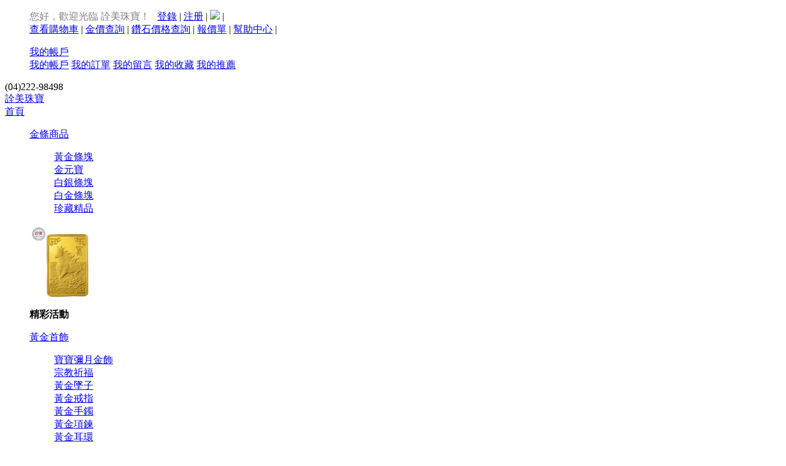

--- FILE ---
content_type: text/html; charset=utf-8
request_url: https://shop.allbeauty.com.tw/category-166-b0.html
body_size: 8999
content:
<!DOCTYPE html PUBLIC "-//W3C//DTD XHTML 1.0 Transitional//EN" "http://www.w3.org/TR/xhtml1/DTD/xhtml1-transitional.dtd">
<html xmlns="http://www.w3.org/1999/xhtml">
<head>
<meta name="Generator" content="ECSHOP v2.7.3" />
<meta http-equiv="Content-Type" content="text/html; charset=utf-8" />
<meta name="Keywords" content="白銀手鍊,銀手鍊,白銀手鐲,925純銀,銀鎖片,silver,silver coin,silver jewelry" />
<meta name="Description" content="本區商品都是精工製做的白銀商品，一金一銀給小寶貝，金銀滿手抓" />
<title>白銀商品_寶寶彌月金飾_黃金首飾_詮美珠寶-網上商店</title>
<link rel="shortcut icon" href="favicon.ico" />
<link rel="icon" href="animated_favicon.gif" type="image/gif" />
<link href="themes/allbeauty/style.css" rel="stylesheet" type="text/css" />
<script type="text/javascript" src="js/common.js"></script><script type="text/javascript" src="js/index.js"></script>
</head>
<body>
<script src="themes/allbeauty/js/jquery.js"></script>
<script src="themes/allbeauty/js/cafe.js"></script>
 
<script src="themes/allbeauty/js/js.js"></script>
<script src="themes/allbeauty/js/js_t.js"></script>
<script type="text/javascript">
var process_request = "正在處理您的請求...";
</script>
<script language="javascript" src="https://connect.facebook.net/zh_TW/all.js"></script>
<div style=" background:url(themes/allbeauty/images/top_bg.jpg) left top repeat-x;  ">
<div class="block clearfix">
 
 <div class="top">
   
   <div id="topNav" class="clearfix">
 
 <ul>
   <script type="text/javascript" src="js/transport.js"></script><script type="text/javascript" src="js/fblogin.js"></script><script type="text/javascript" src="js/utils.js"></script>   <div id="ECS_MEMBERZONE" class="f_l">
<script>

</script>
<div style=" position:relative; _top:-5px;">
<font style="color:#828282; padding-right:8px;">您好，歡迎光臨 詮美珠寶！</font>
 <a href="user.php" title="登錄">登錄</a> <span class="user_shu"> | </span> 
 <a href="user.php?act=register" title="注册">注册</a><span class="user_shu"> | </span> 
 <a href="#" onclick="fbLogin()" title="facebook 登入"><img src="themes/allbeauty/images/flogin.png" /></a>

<span class="user_shu">|</span>
</div> </div>
   
       
           <a href="flow.php" title="查看購物車" >查看購物車</a>
          
             <font class="user_shu">|</font>
      
           <a href="http://www.allbeauty.com.tw/GoldPrice/" title="金價查詢"  target="_blank" >金價查詢</a>
          
             <font class="user_shu">|</font>
      
           <a href="http://www.allbeauty.com.tw/Diamond/" title="鑽石價格查詢"  target="_blank" >鑽石價格查詢</a>
          
             <font class="user_shu">|</font>
      
           <a href="quotation.php" title="報價單" >報價單</a>
          
             <font class="user_shu">|</font>
      
           <a href="article_cat-1.html" title="幫助中心" >幫助中心</a>
          
             <font class="user_shu">|</font>
      
       
     </ul>    
    
 <ul class="ul1" onmouseover="this.className='ul1 ul1_on'" onmouseout="this.className='ul1'">
 <a class="a1" href="user.php">我的帳戶</a>
  <div class="ul1_float">
     <a target="_blank" href="user.php">我的帳戶</a>
     <a href="user.php?act=order_list">我的訂單</a>
     <a href="user.php?act=message_list">我的留言</a>
     <a href="user.php?act=collection_list">我的收藏</a>
     <a href="user.php?act=affiliate">我的推薦</a>
  </div>
 </ul>
    
    
   </ldiv>
   
  <div class="moble">(04)222-98498</div> 
 
 </div>
 
</div>
</div>
<div class="header "><a href="index.php" class="logo">詮美珠寶</a></div>
<div id="mainNav" class="clearfix">
<div class="mid_nav">
  <a class="a0" href="index.php"  id="cur" title="首頁">首頁 </a>
  
    <ul class="u1 "      
    onmouseover="this.className='u1 u1_over'"
    
  onmouseout="this.className='u1'" >
  <a  class="a1" id="mid_nav_1"  href="category.php?id=17"   title="金條商品">金條商品</a>
<div class='sub_nav' id='sub_nav_1'>
<dl class="menu_l">
<dd>
<a class="t" href="category-46-b0.html" title="黃金條塊">黃金條塊</a>
</dd>
<dd>
<a class="t" href="category-27-b0.html" title="金元寶">金元寶</a>
</dd>
<dd>
<a class="t" href="category-29-b0.html" title="白銀條塊">白銀條塊</a>
</dd>
<dd>
<a class="t" href="category-30-b0.html" title="白金條塊">白金條塊</a>
</dd>
<dd>
<a class="t" href="category-145-b0.html" title="珍藏精品">珍藏精品</a>
</dd>
</dl>
 
<dl class="menu_m"><table cellpadding="0" cellspacing="0">
<tr><td><a href='affiche.php?ad_id=86&amp;uri=https%3A%2F%2Fshop.allbeauty.com.tw%2Fcategory-145-b0.html'
                target='_blank'><img src='http://img.allbeauty.com.tw/data/0000/04/139392583493.jpg' width='120' height='120'
                border='0' /></a></td></tr>
</table></dl>
<dl class="menu_r">
 <dt><b>精彩活動</b></dt>
 <dd>
 </dd>
</dl>
</div>
 
  </ul>
  
   <ul class="u1 "      
    onmouseover="this.className='u1 u1_over'"
    
  onmouseout="this.className='u1'" >
  <a  class="a1" id="mid_nav_2"  href="category.php?id=1"   title="黃金首飾">黃金首飾</a>
<div class='sub_nav' id='sub_nav_2'>
<dl class="menu_l">
<dd>
<a class="t" href="category-134-b0.html" title="寶寶彌月金飾">寶寶彌月金飾</a>
</dd>
<dd>
<a class="t" href="category-35-b0.html" title="宗教祈福">宗教祈福</a>
</dd>
<dd>
<a class="t" href="category-133-b0.html" title="黃金墜子">黃金墜子</a>
</dd>
<dd>
<a class="t" href="category-135-b0.html" title="黃金戒指">黃金戒指</a>
</dd>
<dd>
<a class="t" href="category-151-b0.html" title="黃金手鐲">黃金手鐲</a>
</dd>
<dd>
<a class="t" href="category-155-b0.html" title="黃金項鍊">黃金項鍊</a>
</dd>
<dd>
<a class="t" href="category-156-b0.html" title="黃金耳環">黃金耳環</a>
</dd>
<dd>
<a class="t" href="category-173-b0.html" title="黃金手鍊">黃金手鍊</a>
</dd>
<dd>
<a class="t" href="category-176-b0.html" title="黃金擺件">黃金擺件</a>
</dd>
<dd>
<a class="t" href="category-171-b0.html" title="生肖首飾">生肖首飾</a>
</dd>
</dl>
 
<dl class="menu_m"><table cellpadding="0" cellspacing="0">
<tr><td><a href='affiche.php?ad_id=87&amp;uri=http%3A%2F%2Fshop.allbeauty.com.tw%2Fcategory-134-b0.html'
                target='_blank'><img src='http://img.allbeauty.com.tw/data/0000/03/139392588121.jpg' width='120' height='120'
                border='0' /></a></td></tr>
</table></dl>
<dl class="menu_r"><dt><b>精彩活動</b></dt>
<dd></dd></dl>
</div>
 
  </ul>
  
   <ul class="u1 "      
    onmouseover="this.className='u1 u1_over'"
    
  onmouseout="this.className='u1'" >
  <a  class="a1" id="mid_nav_3"  href="category-145-b0.html"   title="珍藏精品">珍藏精品</a>
<div class='sub_nav' id='sub_nav_3'>
<dl class="menu_l">
<dd>
<a class="t" href="category-161-b0.html" title="工藝精品">工藝精品</a>
</dd>
<dd>
<a class="t" href="category-162-b0.html" title="白銀幣">白銀幣</a>
</dd>
<dd>
<a class="t" href="category-163-b0.html" title="黃金幣">黃金幣</a>
</dd>
</dl>
 
<dl class="menu_m"></dl>
<dl class="menu_r"><dt><b>精彩活動</b></dt>
<dd><a href="category.php?id-=17">婚戒</a></dd></dl>
</div>
 
  </ul>
  
   <ul class="u1 "      
    onmouseover="this.className='u1 u1_over'"
    
  onmouseout="this.className='u1'" >
  <a  class="a1" id="mid_nav_4"  href="category.php?id=20"   title="鑽石首飾">鑽石首飾</a>
<div class='sub_nav' id='sub_nav_4'>
<dl class="menu_l">
<dd>
<a class="t" href="category-152-b0.html" title="PT白金戒指">PT白金戒指</a>
</dd>
<dd>
<a class="t" href="category-154-b0.html" title="女戒">女戒</a>
</dd>
<dd>
<a class="t" href="category-153-b0.html" title="男戒">男戒</a>
</dd>
<dd>
<a class="t" href="category-174-b0.html" title="白金項鍊">白金項鍊</a>
</dd>
<dd>
<a class="t" href="category-175-b0.html" title="白金墜飾">白金墜飾</a>
</dd>
<dd>
<a class="t" href="category-25-b0.html" title="訂做女戒">訂做女戒</a>
</dd>
<dd>
<a class="t" href="category-143-b0.html" title="鑽石項鍊">鑽石項鍊</a>
</dd>
<dd>
<a class="t" href="category-144-b0.html" title="情侶對戒">情侶對戒</a>
</dd>
</dl>
 
<dl class="menu_m"></dl>
<dl class="menu_r"><dt><b>精彩活動</b></dt>
</div>
 
  </ul>
  
   <ul class="u1 "      
    onmouseover="this.className='u1 u1_over'"
    
  onmouseout="this.className='u1'" >
  <a  class="a1" id="mid_nav_5"  href="category.php?id=12"   title="時尚首飾">時尚首飾</a>
<div class='sub_nav' id='sub_nav_5'>
<dl class="menu_l">
<dd>
<a class="t" href="category-141-b0.html" title="戒指">戒指</a>
</dd>
<dd>
<a class="t" href="category-140-b0.html" title="項鍊">項鍊</a>
</dd>
<dd>
<a class="t" href="category-137-b0.html" title="手鍊手環">手鍊手環</a>
</dd>
<dd>
<a class="t" href="category-142-b0.html" title="腳鍊">腳鍊</a>
</dd>
<dd>
<a class="t" href="category-55-b0.html" title="純銀首飾">純銀首飾</a>
</dd>
</dl>
 
<dl class="menu_m"></dl>
<dl class="menu_r"><dt><b>促銷商品</b></dt>
<dd><a href="goods-212.html">錢夾,送給男仕的最佳禮物</a></dd>
<dd><a href="goods-182.html">心願-粉彩CZ鑽石手鍊</a></dd>
</dl>
</div>
 
  </ul>
  
   <ul class="u1 "      
    onmouseover="this.className='u1 u1_over'"
    
  onmouseout="this.className='u1'" >
  <a  class="a1" id="mid_nav_6"  href="category.php?id=167"   title="公婆禮">公婆禮</a>
 
  </ul>
  
   <ul class="u1 "      
    onmouseover="this.className='u1 u1_over'"
    
  onmouseout="this.className='u1'" >
  <a  class="a1" id="mid_nav_7"  href="category.php?id=152"   title="Pt白金戒指">Pt白金戒指</a>
 
  </ul>
  
   <ul class="u1 "          id="last" 
      
      onmouseover="this.className='u1 u1_over2'"
      
    
  onmouseout="this.className='u1'" >
  <a  class="a1" id="mid_nav_8"  href="category-134-b0.html"   title="寶寶彌月金飾">寶寶彌月金飾</a>
<div class='sub_nav' id='sub_nav_8'>
<dl class="menu_l">
<dd>
<a class="t" href="category-146-b0.html" title="彌月禮">彌月禮</a>
</dd>
<dd>
<a class="t" href="category-147-b0.html" title="金鎖片">金鎖片</a>
</dd>
<dd>
<a class="t" href="category-148-b0.html" title="金手鍊">金手鍊</a>
</dd>
<dd>
<a class="t" href="category-149-b0.html" title="金湯匙">金湯匙</a>
</dd>
<dd>
<a class="t" href="category-164-b0.html" title="彌月禮盒">彌月禮盒</a>
</dd>
<dd>
<a class="t" href="category-166-b0.html" title="白銀商品">白銀商品</a>
</dd>
</dl>
 
<dl class="menu_m"></dl>
<dl class="menu_r"><dt><b>精彩活動</b></dt>
<dd><a href="category.php?id-=17">活動內容</a></dd></dl>
</div>
 
  </ul>
  
  
 </div>
<div class="kela_search">
<div id="search"  class="clearfix">
  <form id="searchForm" name="searchForm" method="get" action="search.php" onSubmit="return checkSearchForm()" class="f_l" >
   <input name="keywords" type="text" id="keyword" value="輸入品名或編號" onclick="javascript:this.value=''" class="B_input"/>
   <input name="imageField" type="submit" value="" class="go" style="cursor:pointer;" />
  
   </form>
  <div class="keys f_l">
   <script type="text/javascript">
    
    <!--
    function checkSearchForm()
    {
        if(document.getElementById('keyword').value)
        {
            return true;
        }
        else
        {
           alert("請輸入搜索關鍵字！");
            return false;
        }
    }
    -->
    
    </script>
       <a href="search.php?act=advanced_search"><b>熱門查詢</b></a>：
      <a href="search.php?keywords=%E9%87%91%E6%A2%9D">金條</a>
   &nbsp;&nbsp;&nbsp;
      <a href="search.php?keywords=%E7%99%BD%E9%8A%80">白銀</a>
   &nbsp;&nbsp;&nbsp;
      <a href="search.php?keywords=%E9%A0%85%E9%8D%8A">項鍊</a>
   &nbsp;&nbsp;&nbsp;
      <a href="search.php?keywords=%E8%80%B3%E7%92%B0">耳環</a>
   &nbsp;&nbsp;&nbsp;
      <a href="search.php?keywords=%E6%88%92%E6%8C%87">戒指</a>
   &nbsp;&nbsp;&nbsp;
      <a href="search.php?keywords=%E5%A2%9C%E5%AD%90">墜子</a>
   &nbsp;&nbsp;&nbsp;
      <a href="search.php?keywords=%E6%89%8B%E9%8D%8A">手鍊</a>
   &nbsp;&nbsp;&nbsp;
         <a href="search.php?act=advanced_search">價格查詢</a>
  </div>
<div class="search_r">
 
<div id="ECS_CARTINFO"  class="buy_car_bg " onmouseover="this.className='buy_car_bg ul1_on'" onmouseout="this.className='buy_car_bg'">





<script type="text/javascript" src="js/transport.js"></script>
<div style="text-indent:30px; ">
購物車中有 0 件商品</div>

 <ul class="car_ul" style=" padding:10px 0; text-indent:30px; ">
 <a href="index.php" style="color:#333;">您的購物車還沒有商品</a>
</ul>





<script type="text/javascript">
function deleteCartGoods(rec_id)
{
Ajax.call('delete_cart_goods.php', 'id='+rec_id, deleteCartGoodsResponse, 'POST', 'JSON');
}

/**
 * 接收返回的信息
 */
function deleteCartGoodsResponse(res)
{
  if (res.error)
  {
    alert(res.err_msg);
  }
  else
  {
      document.getElementById('ECS_CARTINFO').innerHTML = res.content;
  }
}
</script>

</div> 
</div>
  
</div>
</div>
</div>
<div id="float">	
 
	<div class="service_on">
    	<a href="javascript:void(0);" class="float_open">&nbsp;</a>
        <a href="#" target="_blank" title="線上客服">&nbsp;</a>    
        <div class="back_on">
            <a href="#top"><span></span>返回顶部</a>
        </div>
    </div>
	<div class="service_off  ">
      	<a class="float_close" href="javascript:void(0);">&nbsp;</a>
        <a class="float_kf" title="銷售咨詢" href="javascript:;" onclick="window.open('http://kefu.cckefu.com/vclient/chat/?websiteid=71335&clerkid=&clienturl=http%3A%2F%2Fwww.allbeauty.com.tw&originPageTitle='+encodeURIComponent(window.document.title)+'&originPageUrl='+encodeURIComponent(document.referrer), '_blank', 'toolbar=no,scrollbars=yes,menubar=no,status=no,resizable=yes,location=no,width=650,height=530,top=100,left=200');return false;" style='border:none;cursor:pointer'>&nbsp;</a>
        <a class="float_sh" title="售后服務" href="javascript:;" onclick="window.open('http://kefu.cckefu.com/vclient/chat/?websiteid=71335&clerkid=&clienturl=http%3A%2F%2Fwww.allbeauty.com.tw&originPageTitle='+encodeURIComponent(window.document.title)+'&originPageUrl='+encodeURIComponent(document.referrer), '_blank', 'toolbar=no,scrollbars=yes,menubar=no,status=no,resizable=yes,location=no,width=650,height=530,top=100,left=200');return false;" style='border:none;cursor:pointer'>&nbsp;</a>
        <div class="back_off">
    		<a href="#top"><span></span>返回頂部</a>
    	</div>
	</div>
   
</div>
   
   <div class="block clearfix" style="background:#fff; margin-top:10px; " >
   
 <div class="twoindex_top">
<font style=" padding-right:12px;">當前位置:</font><font style="color:#333;"><a href=".">首頁</a> <code>&gt;</code> <a href="category-1-b0.html">黃金首飾</a> <code>&gt;</code> <a href="category-134-b0.html">寶寶彌月金飾</a> <code>&gt;</code> <a href="category-166-b0.html">白銀商品</a></font> 
</div>
    
   
    
    <div class="AreaL block200">
    
    
     <script type="text/javascript" src="themes/kelan/js/left_goodslist.js"></script>
<div class="box f_l"  style="background:none;">
 <div class="top10_box f_l"  >
  
  <div class="top10list">
 
  
  <div class="top_10 index_tab">
 <div id="ECS_treea_h">
 <img src="themes/allbeauty/images/hot_ranking.gif">
 <h2 class="tab_h" ></h2>
<h2 id="ECS_treea1" class="tabFront">本周热銷排行</h2>
<h2 class="tab_h" ></h2>
<h2 id="ECS_treea2" class="tabBack" > 本周精品排行</h2>
<h2 class="tab_h" ></h2>
</div> 
<div id="ECS_treea1_BODY"  >
              
        <ul   >
          
         <img   src="themes/allbeauty/images/top1_1.jpg" class="iteration iter_bg" />
           <li>
             <a href="goods-465.html"><img src="images/201708/thumb_img/465_thumb_G_1503018279296.jpg" alt=""  class="toplist_img" /></a>
      
          
          <p ><a href="goods-465.html" title="">1台兩黃金條塊【平裝...           <span>
                        199450.00                        </span>
           </a>
           </p>
        </li>
      </ul>
      
                 
        
          <ul  >
         <li><img  src="themes/allbeauty/images/top1_2.jpg" class="iteration iter_bg" /></li>
          <li><a href="goods-403.html"><img src="images/201504/thumb_img/403_thumb_G_1428370281530.jpg" alt="" class="toplist_img" /></a>
          <p ><a href="goods-403.html" title="">補商品價差          <span>
                        10412.00                        </span>
           </a> 
          </p>
          
          </li>
      </ul>
                   
        
          <ul  >
         <li><img  src="themes/allbeauty/images/top1_3.jpg" class="iteration iter_bg" /></li>
          <li><a href="goods-236.html"><img src="https://img.allbeauty.com.tw/data/0000/04/139392594522.jpg" alt="" class="toplist_img" /></a>
          <p ><a href="goods-236.html" title="">黃金金元寶【2台錢】          <span>
                        40480.00                        </span>
           </a> 
          </p>
          
          </li>
      </ul>
                   
        
          <ul  >
         <li><img  src="themes/allbeauty/images/top1_4.jpg" class="iteration iter_bg" /></li>
          <li><a href="goods-235.html"><img src="https://img.allbeauty.com.tw/data/0000/04/139392594522.jpg" alt="" class="toplist_img" /></a>
          <p ><a href="goods-235.html" title="">黃金金元寶【3台錢】          <span>
                        60420.00                        </span>
           </a> 
          </p>
          
          </li>
      </ul>
                   
        
          <ul  id="last"  >
         <li><img  src="themes/allbeauty/images/top1_5.jpg" class="iteration iter_bg" /></li>
          <li><a href="goods-234.html"><img src="https://img.allbeauty.com.tw/data/0000/04/139392594522.jpg" alt="" class="toplist_img" /></a>
          <p ><a href="goods-234.html" title="">黃金金元寶【5台錢】          <span>
                        100550.00                        </span>
           </a> 
          </p>
          
          </li>
      </ul>
            
 <SCRIPT type=text/javascript> window.onload = show_goodspic(1,'cat1');</SCRIPT>
</div>
 <script type="text/javascript">
//<![CDATA[
  var cycleList = ['ECS_tree1','ECS_tree2'];
  var tabFront = 'tabFront';
  var tabBack = 'tabBack';
  function cycleShow(obj)
  {
    var curObj;
    var curBody;
    for (i=0; i < cycleList.length; i++)
    {
      curObj = document.getElementById(cycleList[i]);
      curBody = document.getElementById(cycleList[i] + '_BODY');
      if (obj.id == curObj.id)
      {
        curObj.className = tabFront;
        curBody.style.display = "";
      }
      else
      {
        curObj.className = tabBack;
        curBody.style.display = "none";
      }
    }
  }
  // 添加事件
  for (i=0; i< cycleList.length; i++)
  {
    document.getElementById(cycleList[i]).onmousemove = function()
    {
      cycleShow(this);
    };
  }
//]]>
</script>
 <script type="text/javascript">
//<![CDATA[
  var cycleLista = ['ECS_treea1','ECS_treea2'];
  var tabFronta = 'tabFront';
  var tabBacka = 'tabBack';
  function cycleShowa(obj)
  {
    var curObja;
    var curBodya;
    for (i=0; i < cycleLista.length; i++)
    {
      curObja = document.getElementById(cycleLista[i]);
      curBodya = document.getElementById(cycleLista[i] + '_BODY');
      if (obj.id == curObja.id)
      {
        curObja.className = tabFront;
        curBodya.style.display = "";
      }
      else
      {
        curObja.className = tabBack;
        curBodya.style.display = "none";
      }
    }
  }
  // 添加事件
  for (i=0; i< cycleLista.length; i++)
  {
    document.getElementById(cycleLista[i]).onmousemove = function()
    {
      cycleShowa(this);
    };
  }
//]]>
</script>
 
<div id="ECS_treea2_BODY" >
       
 <SCRIPT type=text/javascript> window.onload = show_goodspic(1,'cat1');</SCRIPT>
</div>
 
    </div>
   </div>
  
  
 </div>
</div>
<div class="blank5"></div>
     
 
  </div>
  
  
  
  
 <div class="cate_r">
  
  <div class="cate_ad"> 
    
</div>
    
   
	        <div class="brands_list">
      
      <h3 class="goods_h3" style="margin-bottom:0; border-bottom:none;" ><span>商品篩選</span></h3>
	  <div class="box">
		 <div class="box_1 screen" style="border-top:none;">
						<div class="screeBox clearfix">
			  <font class="screen_font" >品牌：</font>
              <ul>
														<span>全部</span>
																			<a href="category-166-b17-min0-max0-attr0.html">詮美珠寶</a>&nbsp;
									                </ul>
			</div>
											 </div>
        </div>
	</div>
		<div class="blank5"></div>
	  	 
 
  <h3 class="goods_h3">
  <span>商品列表</span>
  
<form method="get" action="#" class="sort" name="listform"> 
 
      
    
 <div class="tiaojian">     
  <a href="category.php?category=166&display=grid&brand=0&price_min=0&price_max=0&filter_attr=0  &page=1&sort=goods_id&order=ASC#goods_list">
   <img src="themes/allbeauty/images/img/goods_id_DESC.gif" alt="按上架時間排序"></a>
  <a href="category.php?category=166&display=grid&brand=0&price_min=0&price_max=0&filter_attr=0  &page=1&sort=shop_price&order=ASC#goods_list">
   <img src="themes/allbeauty/images/img/shop_price_default.gif" alt="按價格排序"></a>
  <a href="category.php?category=166&display=grid&brand=0&price_min=0&price_max=0&filter_attr=0  &page=1&sort=last_update&order=DESC#goods_list">
   <img src="themes/allbeauty/images/img/last_update_default.gif" alt="按更新时间排序"></a>
 </div>
</form>
    
  </h3>
  
      
  <form name="compareForm" action="compare.php" method="post" onSubmit="return compareGoods(this);">
            <div class="product">
             <ul>
       <li>
          <a class="border" href="goods-436.html"><img src="https://img.allbeauty.com.tw/data/0000/03/14540645890165.jpg" alt="金珠串-白銀童手鍊【１對】"  width="200" height="200"/></a> 
          <a href="goods-436.html" title="金珠串-白銀童手鍊【１對】">金珠串-白銀童手鍊【１對】</a><br />
        
                  <strong>( 商品庫存：</strong>
          <font class="goods_num">5 )</font>
                  
           <!--(此商品已有<font color="#CC0000" style="font-weight:bold;">0</font>人評論)-->
           <p class="action">
            <font class="shop_price"><b>NT$ 2299</b></font>&nbsp;元
           </p>
       </li>
     </ul>
                      <ul>
       <li>
          <a class="border" href="goods-407.html"><img src="images/201504/thumb_img/407_thumb_G_1430186154888.jpg" alt="吉祥如意白銀手鍊【１對】"  width="200" height="200"/></a> 
          <a href="goods-407.html" title="吉祥如意白銀手鍊【１對】">吉祥如意白銀手鍊【１對】</a><br />
        
                  <strong>( 商品庫存：</strong>
          <font class="goods_num">5 )</font>
                  
           <!--(此商品已有<font color="#CC0000" style="font-weight:bold;">0</font>人評論)-->
           <p class="action">
            <font class="shop_price"><b>NT$ 2573</b></font>&nbsp;元
           </p>
       </li>
     </ul>
                      <ul>
       <li>
          <a class="border" href="goods-406.html"><img src="images/201504/thumb_img/406_thumb_G_1430185457056.jpg" alt="鳳眼鈴鐺白銀手鍊【１對】"  width="200" height="200"/></a> 
          <a href="goods-406.html" title="鳳眼鈴鐺白銀手鍊【１對】">鳳眼鈴鐺白銀手鍊【１對】</a><br />
        
                  <strong>( 商品庫存：</strong>
          <font class="goods_num">5 )</font>
                  
           <!--(此商品已有<font color="#CC0000" style="font-weight:bold;">0</font>人評論)-->
           <p class="action">
            <font class="shop_price"><b>NT$ 2308</b></font>&nbsp;元
           </p>
       </li>
     </ul>
                      <ul>
       <li>
          <a class="border" href="goods-405.html"><img src="images/201504/thumb_img/405_thumb_G_1430182876609.jpg" alt="龍牌-白銀手鍊【１對】"  width="200" height="200"/></a> 
          <a href="goods-405.html" title="龍牌-白銀手鍊【１對】">龍牌-白銀手鍊【１對】</a><br />
        
                  <strong>( 商品庫存：</strong>
          <font class="goods_num">5 )</font>
                  
           <!--(此商品已有<font color="#CC0000" style="font-weight:bold;">0</font>人評論)-->
           <p class="action">
            <font class="shop_price"><b>NT$ 2615</b></font>&nbsp;元
           </p>
       </li>
     </ul>
                      <ul>
       <li>
          <a class="border" href="goods-404.html"><img src="images/201504/thumb_img/404_thumb_G_1430180735155.jpg" alt="長命富貴白銀手鍊【１對】"  width="200" height="200"/></a> 
          <a href="goods-404.html" title="長命富貴白銀手鍊【１對】">長命富貴白銀手鍊【１對】</a><br />
        
                  <strong>( 商品庫存：</strong>
          <font class="goods_num">5 )</font>
                  
           <!--(此商品已有<font color="#CC0000" style="font-weight:bold;">0</font>人評論)-->
           <p class="action">
            <font class="shop_price"><b>NT$ 2153</b></font>&nbsp;元
           </p>
       </li>
     </ul>
                      <ul>
       <li>
          <a class="border" href="goods-370.html"><img src="images/201412/thumb_img/370_thumb_G_1418951756471.jpg" alt="寶寶銀手鍊【１對】"  width="200" height="200"/></a> 
          <a href="goods-370.html" title="寶寶銀手鍊【１對】">寶寶銀手鍊【１對】</a><br />
        
                  <strong>( 商品庫存：</strong>
          <font class="goods_num">5 )</font>
                  
           <!--(此商品已有<font color="#CC0000" style="font-weight:bold;">0</font>人評論)-->
           <p class="action">
            <font class="shop_price"><b>NT$ 2111</b></font>&nbsp;元
           </p>
       </li>
     </ul>
                </div>
    
    
        </form>
  
  
 
<div class="blank5"></div>
<script type="Text/Javascript" language="JavaScript">
<!--
function selectPage(sel)
{
  sel.form.submit();
}
//-->
</script>
<script type="text/javascript">
window.onload = function()
{
  Compare.init();
  fixpng();
}
var button_compare = '';
var exist = "您已經選擇了%s";
var count_limit = "最多只能選擇4個商品進行對比";
var goods_type_different = "\"%s\"和已選擇商品類型不同無法進行對比";
var compare_no_goods = "您沒有選定任何需要比較的商品或者比較的商品數少於 2 個。";
var btn_buy = "購買";
var is_cancel = "取消";
var select_spe = "請選擇商品屬性";
</script>  
  
  
<form name="selectPageForm" action="/category.php" method="get">
 
<div class="ui-page">
 <div id="pager" >
 <span class="f_l pager_span" >總計 <b style="color:#dc0000">6</b>  個記錄</span>
 
       
   <a class="no all"  >&nbsp;上一頁</a>
  
    
   <a class="last all"  >下一頁&nbsp;></a>
    
  
    </div>
</div>
</form>
<script type="Text/Javascript" language="JavaScript">
<!--
function selectPage(sel)
{
  sel.form.submit();
}
//-->
</script>
 
   
</div>
 
</div>
 
<div class="blank"></div>
<div id="bottomNav2" >
 <div id="footer">
  <div class="bNavList clearfix">
   <div class="f_l">
              <a href="article.php?id=3" >購物安全說明</a>
                      |
                        
              <a href="http://shop.allbeauty.com.tw/article.php?id=10" >購物流程</a>
                      |
                        
              <a href="article.php?id=4" >聯絡我們</a>
                      |
                        
              <a href="article.php?id=5" >公司簡介</a>
                      |
                        
              <a href="http://shop.allbeauty.com.tw/article-9.html" >常見問題回答 Q&A</a>
                      |
                        
              <a href="dde/sitemap.xml"  target="_blank" >網站地圖</a>
                      |
                        
              <a href="http://www.allbeauty.com.tw/Diamond/Tools.php"  target="_blank" >權威鑑定</a>
                      |
                        
              <a href="http://www.allbeauty.com.tw/Diamond/" >查詢鑽石價格</a>
                      |
                        
              <a href="article.php?id=66" >隱私權保護政策</a>
                      |
                        
              <a href="feed.php"  target="_blank" >訂閱 RSS</a>
                      |
                        
              <a href="https://shop.allbeauty.com.tw/twcredit/nccc/"  target="_blank" >信用卡刷卡分期</a>
                     
           </div>
   
  </div>
<div class="blank"></div>
<div itemscope itemtype="http://schema.org/LocalBusiness" class="text">
 <div class="text">
 &copy; 2005-2026 詮美珠寶 版權所有，並保留所有權利。 &nbsp;
 <a target="_blank" href="https://plus.google.com/u/0/b/102881169136743547518?rel=author">(Google+</a>&nbsp;
 <a target="_blank" href="https://plus.google.com/u/0/b/102881169136743547518?rel=publisher">publisher)</a>
 <br />
 <span itemprop="name">詮美珠寶</span>
 <span itemprop="address">台灣台中市三民路二段62號</span>  
       Tel: <span itemprop="telephone">(04)222-98498</span>
        E-mail: <span itemprop="email">shop@allbeauty.com.tw</span><br />
                                                                                  <br />
    ICP備案證書號:<a href="http://www.miibeian.gov.cn/" target="_blank">本站上的圖文資料屬詮美珠寶公司版權所有,請勿盜用,Copyright ©2014</a><br />
    共執行 12 個查詢，用時 0.021319 秒，在線 1115 人，Gzip 已禁用，佔用內存 2.901 MB<img src="api/cron.php?t=1769327082" alt="" style="width:0px;height:0px;" /><br />
        <div align="left"><script>
  (function(i,s,o,g,r,a,m){i['GoogleAnalyticsObject']=r;i[r]=i[r]||function(){
  (i[r].q=i[r].q||[]).push(arguments)},i[r].l=1*new Date();a=s.createElement(o),
  m=s.getElementsByTagName(o)[0];a.async=1;a.src=g;m.parentNode.insertBefore(a,m)
  })(window,document,'script','//www.google-analytics.com/analytics.js','ga');
ga('create', 'UA-48792949-1', 'allbeauty.com.tw');
ga('require', 'displayfeatures');
ga('send', 'pageview');
</script>
<!-- Google 再营销代码 -->
<script type="text/javascript">
/* <![CDATA[ */
var google_conversion_id = 1059952026;
var google_custom_params = window.google_tag_params;
var google_remarketing_only = true;
/* ]]> */
</script>
<script type="text/javascript" src="//www.googleadservices.com/pagead/conversion.js">
</script>
<noscript>
<div style="display:inline;">
<img height="1" width="1" style="border-style:none;" alt="" src="//googleads.g.doubleclick.net/pagead/viewthroughconversion/1059952026/?value=0&guid=ON&script=0"/>
</div>
</noscript>
<!-- End 再营销代码 --></div>
            <div align="center" style="padding-bottom:15px;" ></div>    
 </div>
 </div>
<div id="fb-root"></div>
<form name="fform" action="fblogin/callback.php" method="post">
  <input type="hidden" name="fid" id="fid"/>
  <input type="hidden" name="femail"  id="femail"/>
  <input type="hidden" name="fname"  id="fname"/>
</form>
</div>
</div>
<script>
!function(f,b,e,v,n,t,s)
{if(f.fbq)return;n=f.fbq=function(){n.callMethod?
n.callMethod.apply(n,arguments):n.queue.push(arguments)};
if(!f._fbq)f._fbq=n;n.push=n;n.loaded=!0;n.version='2.0';
n.queue=[];t=b.createElement(e);t.async=!0;
t.src=v;s=b.getElementsByTagName(e)[0];
s.parentNode.insertBefore(t,s)}(window, document,'script',
'https://connect.facebook.net/en_US/fbevents.js');
fbq('init', '1052489415378458');
fbq('track', 'PageView');
</script>
<noscript><img height="1" width="1" style="display:none"
src="https://www.facebook.com/tr?id=1052489415378458&ev=PageView&noscript=1"
/></noscript>
</body>
</html>


--- FILE ---
content_type: text/plain
request_url: https://www.google-analytics.com/j/collect?v=1&_v=j102&a=1331151270&t=pageview&_s=1&dl=https%3A%2F%2Fshop.allbeauty.com.tw%2Fcategory-166-b0.html&ul=en-us%40posix&dt=%E7%99%BD%E9%8A%80%E5%95%86%E5%93%81_%E5%AF%B6%E5%AF%B6%E5%BD%8C%E6%9C%88%E9%87%91%E9%A3%BE_%E9%BB%83%E9%87%91%E9%A6%96%E9%A3%BE_%E8%A9%AE%E7%BE%8E%E7%8F%A0%E5%AF%B6-%E7%B6%B2%E4%B8%8A%E5%95%86%E5%BA%97&sr=1280x720&vp=1280x720&_u=IGBAgAABAAAAACAAI~&jid=1053020434&gjid=577684190&cid=519520828.1769355883&tid=UA-48792949-1&_gid=48159592.1769355883&_slc=1&z=1069276121
body_size: -451
content:
2,cG-08JB8HZXRT